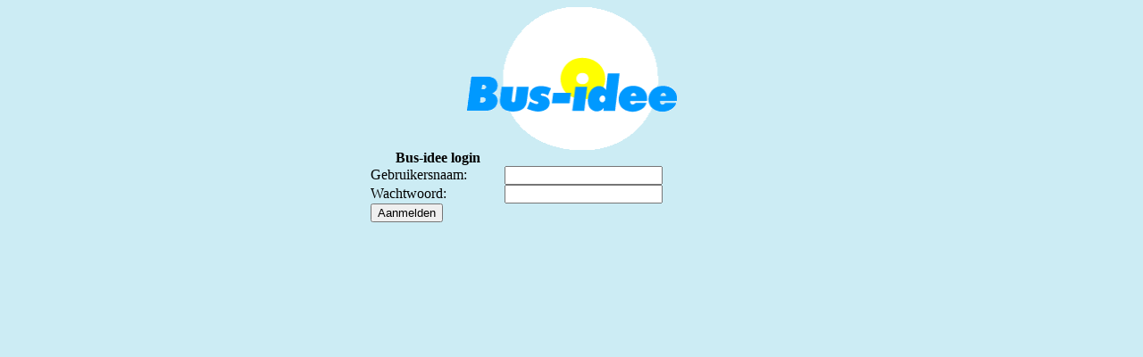

--- FILE ---
content_type: text/html; charset=UTF-8
request_url: https://www.bus-idee.nl/inlog.php?buspagina=BuspaginaBoskoopBoomkwekerijmuseum
body_size: 449
content:
<!DOCTYPE html PUBLIC "-//W3C//DTD XHTML 1.0 Transitional//EN" "http://www.w3.org/TR/xhtml1/DTD/xhtml1-transitional.dtd">
<html xmlns="http://www.w3.org/1999/xhtml">
<head>
<link rel="shortcut icon" href="id.ico">
<title>Bus-idee Login</title>
</head>
<body bgcolor="#CCECF4">
	<center>
		<img border="0" src="groot.gif" width="235" height="160">
		<form action="inlog.php?buspagina=BuspaginaBoskoopBoomkwekerijmuseum" enctype="multipart/form-data" method="post">
		<table width="450" cellpadding="0" cellspacing="0" border="0">
			<th>Bus-idee login</th>
			<tr>
				<td width="150">Gebruikersnaam:</td>
				<td width="300"><input type="text" id="un" name="login_username" tabindex="0" /></td>
			</tr>
			<tr>
				<td width="150">Wachtwoord:</td>
				<td width="300"><input type="password" id="ww" name="login_password" /></td>
			</tr>
			<tr>
				<td rowspan="2"><input type="submit" value="Aanmelden" /></td>
			</tr>
		</table>
		</form>
	</center>
</body>
</html>